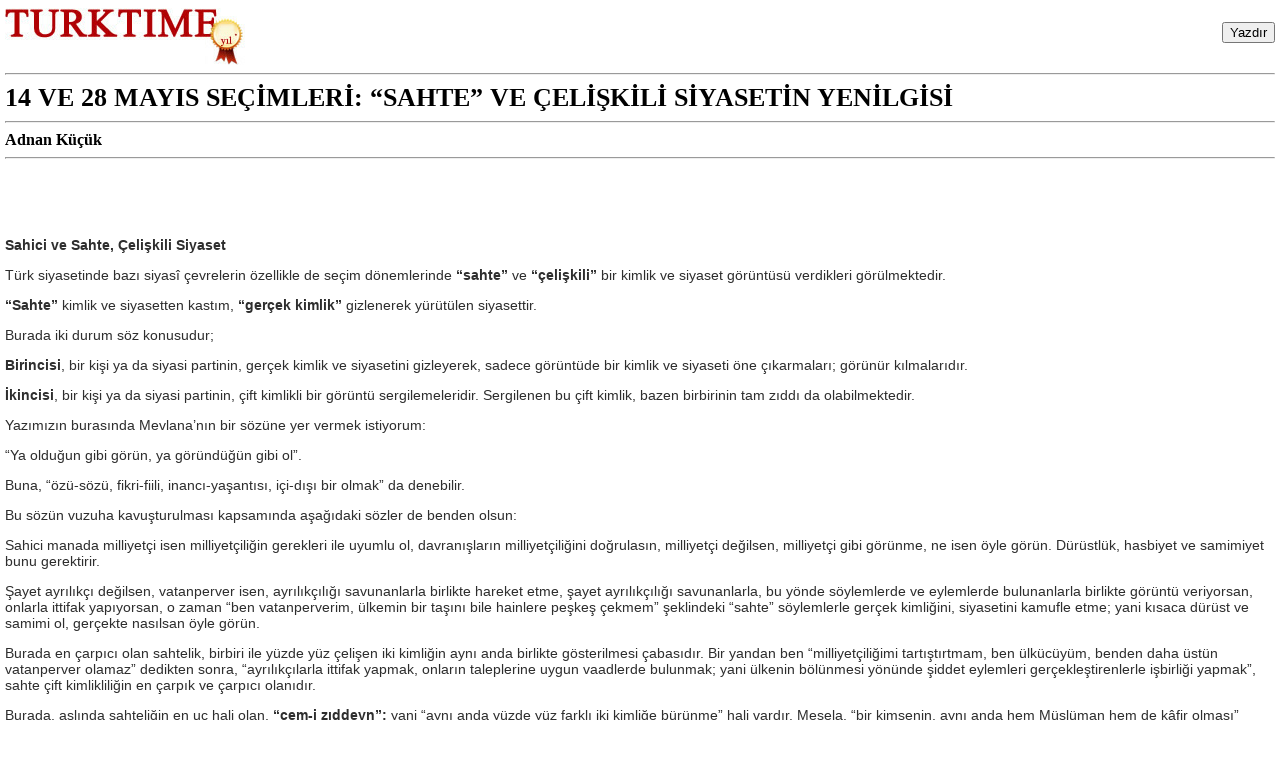

--- FILE ---
content_type: text/html
request_url: https://www.turktime.com/yyazar.asp?yaziid=15929
body_size: 7662
content:

<!DOCTYPE html">
<html xmlns="http://www.w3.org/1999/xhtml">

<head>
<meta http-equiv="Content-Language" content="tr">
<meta name="GENERATOR" content="Microsoft FrontPage 5.0">
<meta name="ProgId" content="FrontPage.Editor.Document">
<meta http-equiv="Content-Type" content="text/html; charset=utf-8">
<meta name="Robots" content="all">
<meta name="Distribution" content="Global">
<meta name="Revisit-After" content="1 days">
<meta name="Rating" content="General">
<meta name="Language" content="Turkish">
<title>14 VE 28 MAYIS SEÇİMLERİ: “SAHTE” VE ÇELİŞKİLİ SİYASETİN YENİLGİSİ</title>
<meta name="TITLE" content="14 VE 28 MAYIS SEÇİMLERİ: “SAHTE” VE ÇELİŞKİLİ SİYASETİN YENİLGİSİ">
</head>

<body topmargin="0" leftmargin="5">
<table border="0" cellspacing="0" style="border-collapse: collapse" bordercolor="#111111" width="100%" cellpadding="0" id="AutoNumber1">
  <tr>
    <td width="50%">
<img border="0" src="images/logo.jpg"></td>
    <td width="50%" align="right"><input type="button" value="Yazdır" onclick="javascript:print();" name="B3"></td>
  </tr>
</table>
<hr>
<b><font color="#000000" size="5" face="Tahoma" style="font-size:26px">14 VE 28 MAYIS SEÇİMLERİ: “SAHTE” VE ÇELİŞKİLİ SİYASETİN YENİLGİSİ</font></b>
<hr>
<b><font color="#000000" size="5" face="Tahoma" style="font-size:16px">Adnan Küçük</font></b>
<hr>
<p style="font-size:14px;"><font face="Arial" color="#2E2E2E" style="font-size:14px;"><p align="center">&nbsp;</p>

<p align="right">&nbsp;</p>

<p><strong>Sahici ve Sahte, &Ccedil;elişkili Siyaset </strong></p>

<p>T&uuml;rk siyasetinde bazı siyas&icirc; &ccedil;evrelerin &ouml;zellikle de se&ccedil;im d&ouml;nemlerinde <strong>&ldquo;sahte&rdquo;</strong> ve <strong>&ldquo;&ccedil;elişkili&rdquo; </strong>bir kimlik ve siyaset g&ouml;r&uuml;nt&uuml;s&uuml; verdikleri g&ouml;r&uuml;lmektedir.</p>

<p><strong>&ldquo;Sahte&rdquo;</strong> kimlik ve siyasetten kastım, <strong>&ldquo;ger&ccedil;ek kimlik&rdquo;</strong> gizlenerek y&uuml;r&uuml;t&uuml;len siyasettir.</p>

<p>Burada iki durum s&ouml;z konusudur;</p>

<p><strong>Birincisi</strong>, bir kişi ya da siyasi partinin, ger&ccedil;ek kimlik ve siyasetini gizleyerek, sadece g&ouml;r&uuml;nt&uuml;de bir kimlik ve siyaseti &ouml;ne &ccedil;ıkarmaları; g&ouml;r&uuml;n&uuml;r kılmalarıdır.</p>

<p><strong>İkincisi</strong>, bir kişi ya da siyasi partinin, &ccedil;ift kimlikli bir g&ouml;r&uuml;nt&uuml; sergilemeleridir. Sergilenen bu &ccedil;ift kimlik, bazen birbirinin tam zıddı da olabilmektedir.</p>

<p>Yazımızın burasında Mevlana&rsquo;nın bir s&ouml;z&uuml;ne yer vermek istiyorum:</p>

<p>&ldquo;Ya olduğun gibi g&ouml;r&uuml;n, ya g&ouml;r&uuml;nd&uuml;ğ&uuml;n gibi ol&rdquo;.</p>

<p>Buna, &ldquo;&ouml;z&uuml;-s&ouml;z&uuml;, fikri-fiili, inancı-yaşantısı, i&ccedil;i-dışı bir olmak&rdquo; da denebilir.</p>

<p>Bu s&ouml;z&uuml;n vuzuha kavuşturulması kapsamında aşağıdaki s&ouml;zler de benden olsun:</p>

<p>Sahici manada milliyet&ccedil;i isen milliyet&ccedil;iliğin gerekleri ile uyumlu ol, davranışların milliyet&ccedil;iliğini doğrulasın, milliyet&ccedil;i değilsen, milliyet&ccedil;i gibi g&ouml;r&uuml;nme, ne isen &ouml;yle g&ouml;r&uuml;n. D&uuml;r&uuml;stl&uuml;k, hasbiyet ve samimiyet bunu gerektirir.</p>

<p>Şayet ayrılık&ccedil;ı değilsen, vatanperver isen, ayrılık&ccedil;ılığı savunanlarla birlikte hareket etme, şayet ayrılık&ccedil;ılığı savunanlarla, bu y&ouml;nde s&ouml;ylemlerde ve eylemlerde bulunanlarla birlikte g&ouml;r&uuml;nt&uuml; veriyorsan, onlarla ittifak yapıyorsan, o zaman &ldquo;ben vatanperverim, &uuml;lkemin bir taşını bile hainlere peşkeş &ccedil;ekmem&rdquo; şeklindeki &ldquo;sahte&rdquo; s&ouml;ylemlerle ger&ccedil;ek kimliğini, siyasetini kamufle etme; yani kısaca d&uuml;r&uuml;st ve samimi ol, ger&ccedil;ekte nasılsan &ouml;yle g&ouml;r&uuml;n.</p>

<p>Burada en &ccedil;arpıcı olan sahtelik, birbiri ile y&uuml;zde y&uuml;z &ccedil;elişen iki kimliğin aynı anda birlikte g&ouml;sterilmesi &ccedil;abasıdır. Bir yandan ben &ldquo;milliyet&ccedil;iliğimi tartıştırtmam, ben &uuml;lk&uuml;c&uuml;y&uuml;m, benden daha &uuml;st&uuml;n vatanperver olamaz&rdquo; dedikten sonra, &ldquo;ayrılık&ccedil;ılarla ittifak yapmak, onların taleplerine uygun vaadlerde bulunmak; yani &uuml;lkenin b&ouml;l&uuml;nmesi y&ouml;n&uuml;nde şiddet eylemleri ger&ccedil;ekleştirenlerle işbirliği yapmak&rdquo;, sahte &ccedil;ift kimlikliliğin en &ccedil;arpık ve &ccedil;arpıcı olanıdır.</p>

<p>Burada, aslında sahteliğin en u&ccedil; hali olan, <strong>&ldquo;cem-i zıddeyn&rdquo;;</strong> yani &ldquo;aynı anda y&uuml;zde y&uuml;z farklı iki kimliğe b&uuml;r&uuml;nme&rdquo; hali vardır. Mesela, &ldquo;bir kimsenin, aynı anda hem M&uuml;sl&uuml;man hem de k&acirc;fir olması&rdquo; m&uuml;mk&uuml;n değildir. Siyasetteki bazı iki kimlikli g&ouml;r&uuml;nmeler de benzer bir durumu ortaya koymaktadır. Yani bir kişi ya da siyas&icirc; parti, aynı anda sahici manada hem milliyet&ccedil;i, vatanperver hem de ayrılık&ccedil;ı olamaz, bu iki t&uuml;r g&ouml;r&uuml;nt&uuml;n&uuml;n birlikte verilmek istenmesi halinde, bunlardan biri mutlaka sahtedir; sahtelikle, ger&ccedil;ek kimlik &ouml;rt&uuml;lmek istenir.</p>

<p>Sahte bir kimlik ve siyaset g&ouml;r&uuml;nt&uuml;s&uuml; ile aslında tabanın belli bir kesimine y&ouml;nelik bir kandırmaca &ccedil;abası s&ouml;z konusudur. Yani kişiler ya da siyasi partilerin, iki kimlikli siyaset yoluyla ulaşmak istedikleri ama&ccedil;, ger&ccedil;ek kimlik ve siyasetleri ile kendisinin ger&ccedil;ek tabanına hitap etmek, sahte, kandırmaca kimlik ve siyasetle de kendi tabanında yer almayanların, kandırarak kendilerine oy vermelerini sağlamaktır.</p>

<p>Bazen kişiler ya da siyasi partiler, ger&ccedil;ek kimliklerini saklamaya &ccedil;alışırlarken, &ccedil;evreleri onların ger&ccedil;ek kimliklerini ele verirler; yani ger&ccedil;ekler, hakikatler gizli kalmaz.</p>

<p>Bazen, ilgili kişiler ya da siyasi partiler, g&ouml;r&uuml;nt&uuml; olarak ortaya koydukları kimliklerin sahteliğini bizzat kendileri ortaya koyarlar. Yani, aslında benim ger&ccedil;ek kimliğim şudur, ama bu şekilde bir g&ouml;r&uuml;nt&uuml; (sahte kimlik) sergiliyoruz derler.</p>

<p>İstanbul İl başkanı Canan Kaftancıoğlu bu tespitlerin en a&ccedil;ık misalini oluşturmaktadır.</p>

<p><strong>Kaftancıoğlu bu konuda şunu s&ouml;yl&uuml;yor</strong>: &ldquo;Eğer se&ccedil;imleri kazanırsak, o zaman ne CHP sağa kaymıştır diyeceklerdir, ne de &uuml;z&uuml;lerek s&ouml;yl&uuml;yorum ve bu eleştiriyi kendi partime de, kendi adıma da s&ouml;yl&uuml;yorum, sağa selam vermek ya da oradan oy almak i&ccedil;in onlar gibi g&ouml;r&uuml;nme gibi, yani benim nezdimde takiyeci g&ouml;r&uuml;şten kurtulmuş olunacaktır&rdquo;.</p>

<p>Burada Kaftancıoğlu, &ldquo;takiyecilik&rdquo; şeklinde ifade ettiği &ldquo;sahte&rdquo; siyaset yaptıklarını sarih ve d&uuml;r&uuml;st bir şekilde itiraf etmiş olmaktadır.</p>

<p>Mesela bir partinin Genel Başkanı, bir s&ouml;z s&ouml;ylediği zaman, o partinin bir milletvekili genel başkanın bu s&ouml;z&uuml;n&uuml; yalanlayan bir s&ouml;z s&ouml;ylediği zaman, ger&ccedil;ek kimlik deşifre olur.</p>

<p>Burada kastım, hukuk&icirc;/resm&icirc; prosed&uuml;rel durumu ortaya koymak değil; halkın zihninde şekillenen algıyı resmetmektir.</p>

<p>Daha somut bir misal vermek gerekirse.</p>

<p>CHP genel başkanı, <strong>Kılı&ccedil;daroğlu diyor ki: &ldquo;Bizim bir şanssızlığımız var: Kim negatif bir şey s&ouml;ylerse &lsquo;Bunu CHP s&ouml;yledi&rsquo; diyorlar. H&acirc;lbuki biz s&ouml;ylemiyoruz&rdquo;.</strong></p>

<p><strong>Bu s&ouml;z, siyasi partilerin hukuk&icirc; sorumluluğu a&ccedil;ısından doğrudur.</strong></p>

<p><strong>Ama bu s&ouml;z, CHP&rsquo;yi resmi olarak temsil etme yetkisi olmamakla birlikte CHP&rsquo;li kimliği belli olan bir belediye başkanı, gazeteci, kamuoyunun bildiği &uuml;nl&uuml; bir kişi tarafından s&ouml;ylendiğinde, kamuoyunda, kişilerin zihinlerinde, algılarında, o s&ouml;z CHP&rsquo;ye mal edilir. </strong></p>

<p><strong>Bu sebeple, gazeteci Ahmet Hakan&rsquo;ın da belirttiği gibi, &ldquo;Sizin (CHP) i&ccedil;in &ccedil;ırpınanlar </strong>s&ouml;yl&uuml;yor. Yolunuza baş koymuş&nbsp;<strong>Şirin Payzın</strong>, <strong>Ayşenur Abla</strong>&nbsp;falan s&ouml;yl&uuml;yor. Her g&uuml;n sizin i&ccedil;in manşet atan <strong>gazeteniz </strong>s&ouml;yl&uuml;yor.&nbsp;<strong>Hinterland&rsquo;ınızdakiler&nbsp;</strong>s&ouml;yl&uuml;yor.&nbsp;<strong>Sizin</strong>&nbsp;<strong>adınıza konuşanlar </strong>s&ouml;yl&uuml;yor. <strong>Bir kısım se&ccedil;meniniz</strong>&nbsp;s&ouml;yl&uuml;yor.&nbsp;<strong>Sosyal medyadaki adamlarınız </strong>s&ouml;yl&uuml;yor&rdquo;.</p>

<p>Her ne kadar bu kişilerin s&ouml;zleri resm&icirc; ve hukuk&icirc; olarak CHP&rsquo;yi bağlamaz; bunların s&ouml;zlerinden dolayı CHP hakkında bir soruşturma a&ccedil;ılmaz ise de, halk, bu kişilerin s&ouml;zlerinden dolayı CHP hakkında notlarını verir, kanaatlerini oluşturur. Algılar, bu s&ouml;zlerden etkilenir.</p>

<p>Bu etkilemenin &ouml;nlenmesinin en kestirme ve kat&rsquo;i yolu, partinin yetkili kurullarının, yetkili kişilerinin bu s&ouml;ylemleri kesin olarak reddetmeleridir.</p>

<p>Aslında bu da tek başına yetmez.</p>

<p>Partinin s&ouml;ylem, vaad ve politikalarının, samimi olduğu konusunda vatandaşların ikna olmaları da gerekir. Bunun yolu, ne kanundan, ne de resmi, g&ouml;stermelik a&ccedil;ıklamalardan ge&ccedil;er.</p>

<p>Bunun yolu, hasb&icirc;, samimi, kalb&icirc;, ikna edici tutum, davranış ve s&ouml;ylemlerden ge&ccedil;er.</p>

<p>İnsanlar ikna olmalı. Bunun nasıl olacağı, partiden partiye, kişiden kişiye değişir.</p>

<p>Kişiler ve partilerle alakalı toplumda meydana gelmiş olan algılar, algı ve &ouml;nyargıların k&ouml;kleşmişlik dereceleri yeni algıların toplumda şekillenmesinde etkili ve belirleyici olacaktır.</p>

<p><strong>Sahte Milliyet&ccedil;ilik Mağlup Oldu</strong></p>

<p>CHP&rsquo;nin 6 okunun işaret ettiği ilkelerden birisi de <strong>&ldquo;milliyet&ccedil;ilik&rdquo;</strong>tir.</p>

<p>Peki, 14 ve 28 Mayıs se&ccedil;imleri &ouml;ncesi d&ouml;nemde sergilenen tutumlar, iş birlikleri, resm&icirc; ve/veya fiil&icirc; ittifaklar, s&ouml;ylemler, bu ilke ile ne &ouml;l&ccedil;&uuml;de uyumludur? Bunu test etmek istiyorum.</p>

<p>Sahici manada T&uuml;rk milliyet&ccedil;iliğinin en bariz vasfı, ayrılık&ccedil;ılığın, &uuml;lkenin b&ouml;l&uuml;nmesi y&ouml;n&uuml;ndeki &ccedil;abaların, s&ouml;ylem ve fiillerin kesinlikle reddolunmasıdır. Bir kişi ben milliyet&ccedil;iyim deyip de, ayrılık&ccedil;ılarla işbirliği yapıyorsa, bu durumda mutlak, kesin bir &ccedil;elişki var demektir.</p>

<p>Şimdi, milliyet&ccedil;ilik &ouml;l&ccedil;&uuml;t&uuml;nde CHP&rsquo;nin 14 ve 28 Mayıs se&ccedil;imleri &ouml;ncesinde sergilediği bazı politika ve uygulamalara, s&ouml;ylem ve işbirliklerine yer vereceğim.</p>

<p><strong>Kılı&ccedil;daroğlu ve Ekibi İle PKK G&uuml;d&uuml;ml&uuml; HDP Arasındaki İttifak ve İlişkiler</strong></p>

<p>Kandil&rsquo;deki ter&ouml;rist elebaşıları tarafından sıklıkla ve &ldquo;iştiha&rdquo; ile Kılı&ccedil;daroğlu lehine destek a&ccedil;ıklamaları yaptılar. Bunların bir kısmına aşağıda yer verilmiştir. Kılı&ccedil;daroğlu ve ekibi, bu a&ccedil;ıklamalara karşı bir kere bile olsa <strong>&ldquo;bizim sizlerin bu y&ouml;ndeki destekleyici a&ccedil;ıklamalarınıza, iş birliği izlenimi veren bu tutumlarınıza ihtiyacımız yoktur&rdquo;</strong> demedi.</p>

<p>CHP İstanbul İl Başkanı, &ouml;ld&uuml;r&uuml;len bir ter&ouml;rist i&ccedil;in <strong>&ldquo;insanlık kaybetti&rdquo;</strong> dedi.</p>

<p>HDP ile PKK arasında fiili bir ilişki var. Halkın b&uuml;y&uuml;k ekseriyetindeki algıya g&ouml;re, HDP, ter&ouml;r &ouml;rg&uuml;t&uuml; PKK&rsquo;nın siyasi uzantısıdır ve mutlak olarak bu ter&ouml;r &ouml;rg&uuml;t tarafından y&ouml;nlendirilmektedir. &Ccedil;oğu fiili belirtiler de bunu teyid etmektedir.</p>

<p>CHP, Cumhurbaşkanlığı se&ccedil;imleri &ouml;zelinde HDP ile ilişki i&ccedil;inde 14 Mayıs se&ccedil;imlerine gitti. Benzer dayanışma 28 Mayıs se&ccedil;imleri &ouml;ncesinde de s&uuml;rd&uuml;.</p>

<p>Kılı&ccedil;daroğlu, HDP ile olan ilişkilerini masumlaştırmak i&ccedil;in şu şekilde savunuyor:</p>

<p>&ldquo;Efendim işte HDP&rsquo;yi ter&ouml;r &ouml;rg&uuml;t&uuml; &uuml;zerinden su&ccedil;luyorlar&rdquo;.</p>

<p>Kılı&ccedil;daroğlu burada esasen HDP&rsquo;nin ter&ouml;rle ilişkisinin olmadığını ima etmiş oluyor.</p>

<p>Bazı HDP&rsquo;liler bu y&ouml;ndeki savunuyu &ldquo;perte&rdquo; &ccedil;ıkaracak şu a&ccedil;ıklamaları yapıyorlar:</p>

<p>&ldquo;Kandildeki, dostlarımız, arkadaşlarımız, kardeşlerimiz, yoldaşlarımız&rdquo;.</p>

<p>HDP Eş Genel Başkan Pervin Buldan&rsquo;ın şu s&ouml;zleri PKK-HDP ilişkilerini netleştiriyor:</p>

<p>&ldquo;Suriye&rsquo;de (PKK&rsquo;nın mutlak uzantısı &ouml;rg&uuml;tler marifetiyle) elde edilen stat&uuml; &ccedil;ok yakın zamanda T&uuml;rkiye&rsquo;de de K&uuml;rt halkının m&uuml;cadelesiyle elde edilecektir. Kandil&rsquo;deki dostlarımız (yani PKK&rsquo;lı ter&ouml;ristler), arkadaşlarımız, kardeşlerimiz, yoldaşlarımız T&uuml;rkiye&rsquo;ye gelmeli. (Bunlar) Sayın Karayılan, Sayın Bayık, Sayın Ok, Sayın Ronahi Serhat, Sayın S&uuml;lb&uuml;s Peri&rdquo;.</p>

<p>Burada ismi sayılanların tamamı, PKK ter&ouml;r &ouml;rg&uuml;t&uuml;n&uuml;n lider kadrolarıdır.</p>

<p>Şimdi PKK-HDP ilişkileri bu kadar net iken, Kılı&ccedil;daroğlu bunu g&ouml;rmezden geliyor.</p>

<p>PKK g&uuml;d&uuml;ml&uuml; HDP-CHP ilişkilerinin daha da netleşmesi i&ccedil;in PKK&rsquo;lı elebaşların 14 ve 28 Mayıs se&ccedil;imlerinde Kılı&ccedil;daroğlu&rsquo;na y&ouml;nelik destekleyici y&ouml;ndeki bazı a&ccedil;ıklamalarına yer vereceğim.</p>

<p>PKK&rsquo;lı ter&ouml;rist başları Murat Karayılan, Cemil Bayık, Mustafa Karasu, Duran Kalkan, Remzi Kartal, H&uuml;lya Oran (Bese Hozat) d&acirc;hil bir&ccedil;ok ter&ouml;rist, verdikleri &ccedil;ok a&ccedil;ık ve net bir şekilde &ldquo;bir oy Yeşil Sol Parti&rsquo;ye bir oy Kemal Kılı&ccedil;daroğlu&rsquo;na&rdquo; a&ccedil;ıklamaları yaptılar.</p>

<p>PKK/SDG genel komutanı Mazlum Abdi kod adlı Ferhat Abdi Şahin, Erdoğan&rsquo;ın yenilgisini (Kılı&ccedil;daroğlu&rsquo;nun kazanmasını) sabırsızlıkla beklediklerini ifade etti.</p>

<p>PKK&rsquo;nın Avrupa Se&ccedil;im Koordinasyonu adına a&ccedil;ıklama yapanlar, Erdoğan&rsquo;ı eleştirip ter&ouml;r elebaşı Abdullah &Ouml;calan&rsquo;ın &ouml;zg&uuml;rl&uuml;ğ&uuml; i&ccedil;in Kılı&ccedil;daroğlu&rsquo;na a&ccedil;ık bir şekilde oy istediler.</p>

<p>HDP&rsquo;nin Almanya&rsquo;daki uzantısı KON-MED Eş-başkanı Engin Sever, &ldquo;&Ouml;zg&uuml;r yaşam i&ccedil;in, &ouml;zg&uuml;r &ouml;nderlik (Apo) i&ccedil;in, &ouml;zg&uuml;r gerilla (PKK&rsquo;lı ter&ouml;ristler) i&ccedil;in, &ouml;zg&uuml;r K&uuml;rdistan i&ccedil;in kazanacağız&rdquo; ifadeleriyle, Erdoğan&rsquo;a karşı oy vermek i&ccedil;in sandığa gidilmesi &ccedil;ağrısı yaptı.</p>

<p>HDP Eş-genel başkanı Pervin Buldan:</p>

<p>&ldquo;T&uuml;rkiye halkları savaş istemiyor. T&uuml;rkiye halkları tecrit istemiyor. Sayın &Ouml;calan &uuml;zerindeki ağırlaştırılmış tecridin bir an &ouml;nce kaldırılmasını istiyor&rdquo; (19 Mart 2023) dedi.</p>

<p>HDP&rsquo;li Sezai Temelli, &ldquo;&Ccedil;&ouml;z&uuml;m&uuml;n muhatabı &Ouml;calan&rsquo;dır&rdquo; şeklinde a&ccedil;ıklama yaptı.</p>

<p>HDP&rsquo;li Ahmet T&uuml;rk, &ldquo;Bu d&ouml;nem sayın &Ouml;calan&rsquo;ın &ouml;zg&uuml;rleşme d&ouml;nemidir&rdquo; dedi.</p>

<p>Burada, Van mitingine ayrıca temas etmek istiyorum.</p>

<p>Kemal Kılı&ccedil;daroğlu ve diğer bazı Millet İttifakı bileşenlerinin birlikte katıldıkları&nbsp; Van mitingini, HDP/Yeşil Sol Parti ile Millet İttifakı ortak d&uuml;zenledi.</p>

<p>Van Mitinginde, Yeşil Sol Parti&rsquo;liler (aslında HDP&rsquo;liler),</p>

<p>* &ldquo;&Ouml;calan&rsquo;a ve Demirtaş&rsquo;a &ouml;zg&uuml;rl&uuml;k&rdquo;,</p>

<p>* &ldquo;İmralı&rsquo;daki tecridi yıkacağız&rdquo;,</p>

<p>* &ldquo;Cezaevlerinin kapılarını kıracağız&rdquo;,</p>

<p>* &ldquo;PKK/PYD&rsquo;nin Suriye&rsquo;deki stat&uuml;s&uuml;n&uuml; T&uuml;rkiye&rsquo;ye taşıyacağız&rdquo;</p>

<p>Şeklinde ayrılık&ccedil;ı s&ouml;ylemleri dile getirdiler, sloganlar attılar.</p>

<p>Yeşil Sol Parti flamalarının &ccedil;ok yoğun olduğu, y&uuml;ksek sesle &ldquo;dişe diş, kana kan, seninleyiz &Ouml;calan&rdquo;, &ldquo;başkan Selo, başkan Selo&rdquo; sloganlarının atıldığı Van Mitinginde;</p>

<p>* Ekrem İmamoğlu&rsquo;nun eşi PKK&rsquo;nın zafer işaretini yaptı.&nbsp;</p>

<p>* Kılı&ccedil;daroğlu, &ldquo;PKK ter&ouml;r &ouml;rg&uuml;t&uuml; ile ilişkileri sebebiyle g&ouml;revlerinden alınan belediye başkanlarının yerine atanan <strong>&ldquo;kayyum&rdquo;</strong> uygulamasına son vereceği&rdquo; vaadinde bulundu,</p>

<p>* Kılı&ccedil;daroğlu ve İmamoğlu, &ldquo;Selahattin Demirtaş&rsquo;ın serbest bırakılacağı&rdquo; y&ouml;n&uuml;nde vaadlerde bulundular</p>

<p>Van mitinginde, toplumsal hafızalarda, CHP ile PKK g&uuml;d&uuml;ml&uuml; HDP/Yeşil Sol Parti b&uuml;t&uuml;nleşmesi manzaraları, bu manzaralarla şekillenen bir CHP kimliği/sil&uuml;eti ortaya &ccedil;ıktı.</p>

<p>Kılı&ccedil;daroğlu-HDP yakınlaşmasının ardından, 14 Mayıs se&ccedil;imlerine kadar her g&uuml;n HDP&rsquo;liler meydan meydan gezerek ter&ouml;rist başı &Ouml;calan&rsquo;ın cezaevinden &ccedil;ıkarılacağını s&ouml;ylediler. Altılı masadan bu s&ouml;ylemlere hi&ccedil;bir olumsuz tepki g&ouml;sterilmedi.</p>

<p>Şimdi, 14 Mayıs &ouml;ncesinde ger&ccedil;ekleşen bu a&ccedil;ıklamalar ve ilişkiler, bir yandan HDP-PKK ilişkisini, diğer yandan da HDP-CHP ilişkisini &ccedil;ok net bir şekilde ortaya koyuyor.</p>

<p>HDP ile olan ittifakın se&ccedil;imlere yansıması da g&ouml;r&uuml;ld&uuml;. BETİMAR Araştırma&rsquo;nın 31 Mayıs-1 Haziran 2023 tarihleri arasında ger&ccedil;ekleştirdiği &ldquo;T&uuml;rkiye Se&ccedil;men Eğilimleri Araştırması&rdquo; sonu&ccedil;larına g&ouml;re, muhalif se&ccedil;menin y&uuml;zde 52.9&rsquo;u HDP/Yeşil Sol Parti&rsquo;nin (buna PKK elebaşlarını da eklemek lazım) Kılı&ccedil;daroğlu i&ccedil;in yaptıkları destekleyici y&ouml;ndeki a&ccedil;ıklamaların ittifaka zarar verdiğini d&uuml;ş&uuml;n&uuml;yor. Bu oran İyi Parti se&ccedil;meninde y&uuml;zde 60.9&rsquo;a ulaşıyor. CHP&rsquo;lilerin y&uuml;zde 49.5&rsquo;i de bu a&ccedil;ıklamaların zarar verdiği kanaatinde.</p>

<p>Bunlar, CHP-HDP ittifakı ile alakalı Millet İttifakında ortaya &ccedil;ıkan sonu&ccedil;lar. Bu g&ouml;r&uuml;nt&uuml;lerin Cumhur İttifakındaki yansımaları mutlaka &ccedil;ok &uuml;st d&uuml;zeylerde olmuştur.</p>

<p>Bu bulgular, sahte ve &ccedil;elişkili siyasetin se&ccedil;ime yansıyan sonu&ccedil;larını g&ouml;stermektedir.</p>

<p><strong>14 Mayıs Se&ccedil;imleri Sonrasında Kısm&icirc; Makas Değişikliği: Milliyet&ccedil;ilik S&ouml;ylemleri</strong></p>

<p>CHP&rsquo;liler, &ouml;zellikle 14 Mayıs se&ccedil;imleri sonrasında, &Uuml;mit &Ouml;zdağ&rsquo;ın Genel Başkanlığını yaptığı Zafer Partisi ile Ata İttifakının Cumhurbaşkanı adayı Sinan Oğan&rsquo;ın milliyet&ccedil;i oylarını celp edebilmek i&ccedil;in birden bire milliyet&ccedil;i s&ouml;ylemler dillendirmeye başladılar. Bu kapsamda, &ldquo;altı oktan biri milliyet&ccedil;iliktir; kimse bizim milliyet&ccedil;iliğimizi tartışamaz&rdquo; demeye başladılar.</p>

<p>Kılı&ccedil;daroğlu, bir yandan milliyet&ccedil;i s&ouml;ylemleri dillendirirken, diğer yandan b&ouml;l&uuml;c&uuml; ter&ouml;r &ouml;rg&uuml;t&uuml; PKK&rsquo;nın mutlak g&uuml;d&uuml;m&uuml;ndeki siyas&icirc; uzantıları ile işbirliğini devam ettirdi.</p>

<p>Se&ccedil;imin 2. tura kalmasının ve milliyet&ccedil;i se&ccedil;menin kilit rol aldığının ortaya &ccedil;ıkmasının ardından milliyet&ccedil;ilerin oylarını almak i&ccedil;in g&ouml;z boyamaya &ccedil;alışan CHP İstanbul İl Başkanı Canan Kaftancıoğlu sahneye &ccedil;ıktı. Kaftancıoğlu, Fox TV&rsquo;de İlker K&uuml;&ccedil;&uuml;kkaya&rsquo;nın, &ldquo;&Ccedil;alar Saat&rdquo; programında uzun zamandır ses &ccedil;ıkarmadığı &ldquo;&Ouml;calan&rdquo;a ilişkin şu a&ccedil;ıklamaları yaptı:</p>

<p>&ldquo;Abdullah &Ouml;calan ter&ouml;r &ouml;rg&uuml;t&uuml;n&uuml;n kurucusudur. Kesinleşmiş bir cezası var mıdır? vardır. Şu an cezasını &ccedil;ekiyor mudur? &Ccedil;ekiyordur. Kemal Kılı&ccedil;daroğlu&rsquo;nun serbest bırakma yetkisi yoktur, yapmaz da&rdquo;.</p>

<p><strong>Niha&icirc; Değerlendirme</strong></p>

<p>İki zıt bir arada olamaz. Bir kişi ya da parti ya T&uuml;rk milliyet&ccedil;isidir, ya da ayrılık&ccedil;ıdır. Bir kişi ya da parti ayrılık&ccedil;ılarla birlikte ise, T&uuml;rk milliyet&ccedil;ilisi s&ouml;ylemi yapaydır, sahtedir.</p>

<p>Burada, CHP, hakikaten milliyet&ccedil;i ya da ulusalcı ise şunları yapmalı idi:</p>

<p>* PKK&rsquo;lı ter&ouml;rist elebaşların a&ccedil;ıklamalarından medet ummamalı, reddetmeli idi.</p>

<p>*&nbsp; Toplumdaki yaygın kanaate g&ouml;re, HDP, ter&ouml;r &ouml;rg&uuml;t&uuml; PKK&rsquo;nın siyasi uzantısıdır. CHP bunun bilince olarak, bu parti ile mesafeli olmalı idi. Nitekim yukarıda bahsini ettiğimiz anket sonu&ccedil;ları, bu ilişkinin, CHP ve millet İttifakına verdiği zararlar ortaya koymaktadır.</p>

<p>PKK g&uuml;d&uuml;ml&uuml; HDP ile olan bu yakın ilişki ve Cumhurbaşkanlığı &ouml;zelinde kurulan ittifaka, PKK&rsquo;lı ter&ouml;rist elebaşlarının verdikleri desteklere rağmen, CHP&rsquo;nin milliyet&ccedil;ilik ve ulusalcılık s&ouml;ylemlerinin, halk nezdinde bir inandırıcılığı ve karşılığı kalmamıştır.</p>

<p>Burada, &ccedil;ok bariz ve net bir şekilde &ldquo;sahte&rdquo; milliyet&ccedil;ilik g&ouml;r&uuml;nt&uuml;s&uuml; ve milliyet&ccedil;ilik-ayrılık&ccedil;ılık zıtlığı ortaya &ccedil;ıkmaktadır.</p>

<p>Bu sahte ve zıtlık i&ccedil;eren kimlik ve siyaset, se&ccedil;menler tarafından 14 ve 28 Mayıs se&ccedil;imlerinde cezalandırılmıştır. Muhtemelen bu ağır ekonomik şartlar olmasaydı, bu cezalandırma &ccedil;ok daha ağır olabilirdi.</p>

<p>Sahte ve zıtlık i&ccedil;eren kimlik g&ouml;r&uuml;nt&uuml;s&uuml;ne sebep olan CHP-HDP ittifakının, Millet İttifakı i&ccedil;inde yer alan başta İyi Parti olmak &uuml;zere diğer partilerin se&ccedil;men tabanları &uuml;zerinde de etkili olmuş, bunların tabanlarında ciddi aşınmalara sebep olmuştur.</p>
</font></p>
</font>
<br>

<hr>
<font color="#000000" size="2" face="Tahoma">Sayfa Adresi: http://www.turktime.com/yazar/14-ve-28-mayis-secimleri-sahte-ve-celiskili-siyasetin-yenilgisi/7320</font>